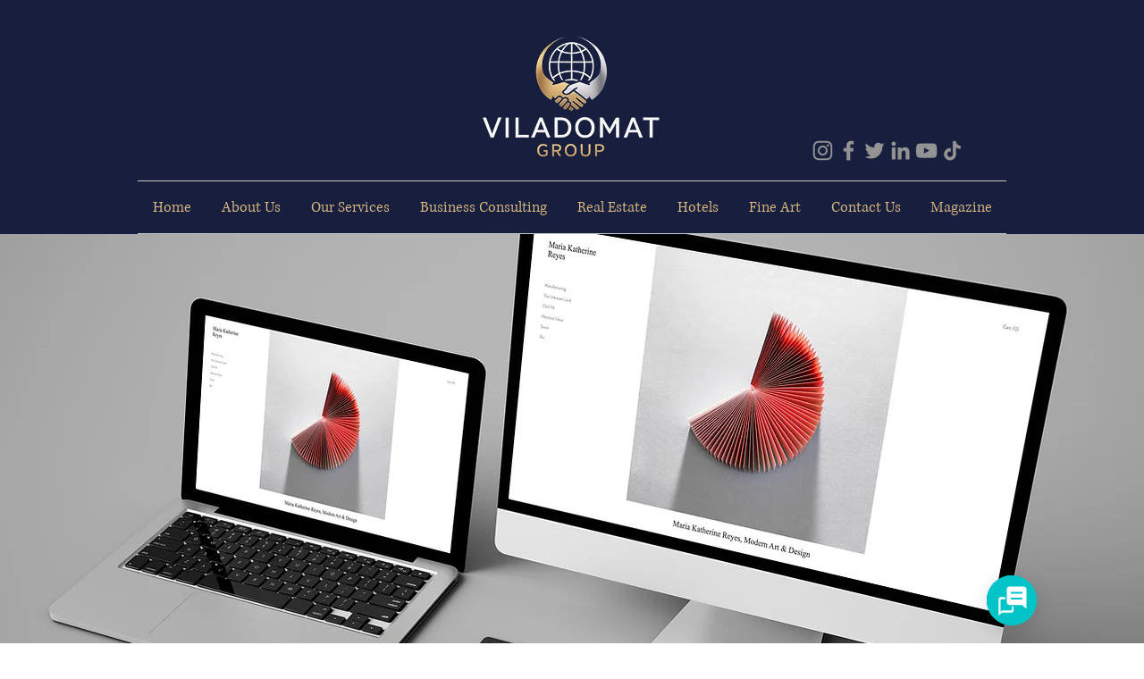

--- FILE ---
content_type: image/svg+xml
request_url: https://wix.salesdish.com/static/ichat_email.svg
body_size: 1042
content:
<?xml version="1.0" encoding="utf-8"?>
<!-- Generator: Adobe Illustrator 25.2.1, SVG Export Plug-In . SVG Version: 6.00 Build 0)  -->
<svg version="1.1" id="图层_1" xmlns="http://www.w3.org/2000/svg" xmlns:xlink="http://www.w3.org/1999/xlink" x="0px" y="0px"
	 viewBox="0 0 46 46" style="enable-background:new 0 0 46 46;" xml:space="preserve">
<style type="text/css">
	.st0{fill:#F0CB22;}
	.st1{fill:#FFFFFF;}
</style>
<path id="路径" class="st0" d="M23,0C10.3,0,0,10.3,0,23s10.3,23,23,23s23-10.3,23-23c0-6.1-2.4-12-6.7-16.3S29.1,0,23,0z"/>
<g>
	<polygon class="st1" points="36.8,15.6 31.2,22.1 36.8,26.7 	"/>
	<path class="st1" d="M27,26.3c-1,0.9-2,1.5-3.5,1.5s-2.7-0.7-3.7-1.6l-3.1-3.1l-6.7,6v1c0,1.3,1.1,2.4,2.4,2.4h21.9
		c1.3,0,2.4-1.1,2.4-2.4v-1L30,23.5L27,26.3z"/>
	<path class="st1" d="M12.5,12c-1.3,0-2.4,1.1-2.4,2.4L10,14.7l10.7,10.5c0.7,0.7,1.7,1.1,2.7,1.1c1,0,2-0.4,2.7-1.1
		c7.1-7.3,10.7-11,10.6-11c-0.1-1.2-0.9-2.1-3.1-2.1H12.5z"/>
	<polygon class="st1" points="10,16.6 10,26.7 15.4,22.2 	"/>
</g>
</svg>


--- FILE ---
content_type: application/javascript; charset=UTF-8
request_url: https://api.livechatinc.com/v3.6/customer/action/get_dynamic_configuration?x-region=us-south1&license_id=17972625&client_id=c5e4f61e1a6c3b1521b541bc5c5a2ac5&url=https%3A%2F%2Fwww.viladomatgroup.com%2Fdise%25C3%25B1opaginasweb&channel_type=code&implementation_type=wix2&jsonp=__6hvbjkrd5u9
body_size: 46
content:
__6hvbjkrd5u9({"organization_id":"10eea3fd-30f9-4f47-be91-a81c17f03d18","livechat_active":false,"default_widget":"livechat"});

--- FILE ---
content_type: image/svg+xml
request_url: https://wix.salesdish.com/static/ichat_telegram.svg
body_size: 2057
content:
<?xml version="1.0" encoding="UTF-8"?>
<svg width="46px" height="46px" viewBox="0 0 46 46" version="1.1" xmlns="http://www.w3.org/2000/svg" xmlns:xlink="http://www.w3.org/1999/xlink">
    <title>telegram1</title>
    <g id="多合一聊天（5月份）" stroke="none" stroke-width="1" fill="none" fill-rule="evenodd">
        <g id="Salesdish-Integrated-Chat-默认状态" transform="translate(-712.000000, -734.000000)" fill-rule="nonzero">
            <g id="编组-27" transform="translate(272.000000, 714.000000)">
                <g id="telegram1" transform="translate(440.000000, 20.000000)">
                    <path d="M22.9563393,45.9126796 C35.6347746,45.9164853 45.9157632,35.641669 45.9195714,22.9632337 C45.9233775,10.2847985 35.6485615,0.00380953988 22.9701262,9.67209253e-07 C10.2916909,-0.00380548974 0.0107016884,10.2710102 0.00689380078,22.9494455 C0.00816267133,35.627356 10.2853226,45.9045159 22.9632331,45.9057848" id="路径" fill="#425CE1"></path>
                    <path d="M35.3789589,11.9193726 L10.1982216,21.1111 C10.0073953,21.1981146 9.88494353,21.3885326 9.88494353,21.5982616 C9.88494353,21.8079905 10.0073953,21.9984085 10.1982216,22.0854231 L16.1130982,24.7854931 L18.9602358,32.7731042 C19.0221485,32.9420974 19.1847411,33.0529559 19.3646718,33.048856 L19.3830553,33.048856 C19.4678165,33.0449597 19.5487825,33.0125733 19.6128484,32.9569388 L24.1328804,29.2802478 L21.212209,27.0765311 L30.6337296,33.9703267 C30.7784558,34.0725535 30.9646464,34.0958274 31.1300829,34.0323709 C31.2957779,33.9709259 31.4193322,33.8300911 31.4586872,33.657808 L36.084424,12.4846638 C36.1074922,12.3031147 36.0354146,12.1224866 35.8936957,12.006694 C35.751852,11.8919132 35.5613192,11.8572709 35.3881507,11.9147767 L35.3789589,11.9193726 Z M19.3830553,31.0703367 L16.9219702,24.4408033 L30.8979918,15.8810071 L20.4837646,26.607753 C20.4358323,26.6615997 20.3984193,26.7239548 20.3734639,26.7915876 L19.3830553,31.0703367 Z" id="形状" fill="#FFFFFF"></path>
                </g>
            </g>
        </g>
    </g>
</svg>